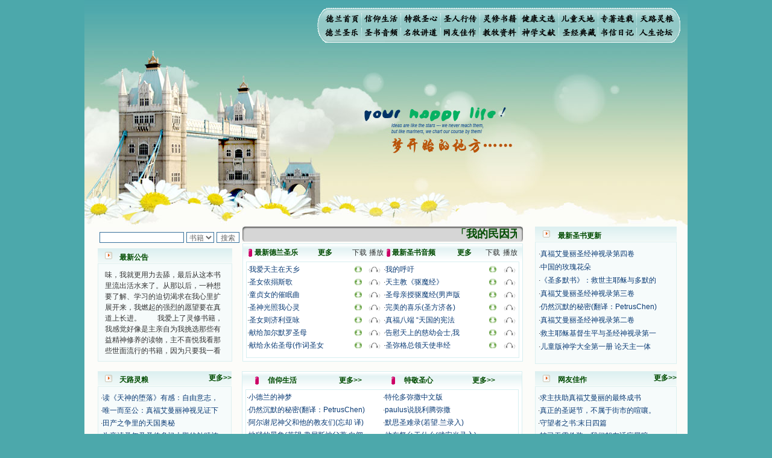

--- FILE ---
content_type: text/html
request_url: http://www.xiaodelan.love/?ClassID=1055&Page=6
body_size: 114104
content:
<HTML xmlns="http://www.w3.org/1999/xhtml">

<HEAD>
<TITLE>小德兰爱心书屋 天主教网站 信仰 训导 慕道 圣人 圣经 灵修 神学 圣事 十诫 伦理 礼仪 宗教合一 弥撒</TITLE>
<META http-equiv=Content-Type content="text/html; charset=gb2312">
<META content="MSHTML 6.00.3790.2817" name=GENERATOR>
<meta name="keywords" content="天主教,基督教,天主,综合影音,资讯,信仰,训导,慕道,圣人,圣经,灵修,神学,哲学,圣事,十诫,伦理,礼仪,宗教合一,弥撒,婚姻">
<META http-equiv=Content-Language content=zh-cn>
<LINK href="Css/XiaodeLan.css" type=text/css rel=stylesheet>

<style type="text/css">
<!--
.00 {FONT-SIZE: 12px; COLOR: #000000; TEXT-DECORATION: underline
}
.STYLE1 {color: #000000}
.STYLE2 {font-family: "华文行楷"}
.STYLE3 {font-size: 18px}
-->
</style>
</HEAD>

<BODY >
<table width="1000" border="0" align="center" cellpadding="0" cellspacing="0">
  <tr>
    <td background="Images/zong.jpg"><table height="100%" cellspacing="0" cellpadding="0" width="1000" border="0">
      <tbody>
        <tr>
          <td height="84" colspan="3"><table width="100%" border="0" cellspacing="0" cellpadding="0">
            <tr>
              <td width="386">&nbsp;</td>
              <td width="603" rowspan="2"><img src="Images/Memu.gif" alt="小德兰爱心书屋" width="603" height="60" border="0" usemap="#Map" href="#"></td>
              <td width="11" rowspan="2">&nbsp;</td>
            </tr>
            <tr>
              <td height="20">&nbsp;</td>
              </tr>
          </table></td>
          </tr>
        
        <tr>
          <td width="1000" colspan="3"><img height="292" 
            src="Images/dream_11.jpg" width="244" border="0" /><img 
            height="292" src="Images/dream_12.jpg" width="227" 
            border="0" /><img height="292" src="Images/dream_13.jpg" 
            width="196" border="0" /><img height="292" 
            src="Images/dream_14.jpg" width="333" 
        border="0" /></td>
        </tr>
      </tbody>
    </table></td>
  </tr>
</table>

<div id="layer1" 
style="Z-INDEX: 9999; LEFT: auto; WIDTH: 999px; POSITION: absolute; TOP: 60px; HEIGHT: 300px">
  <object id="obj1" 
codebase="http://download.macromedia.com/pub/shockwave/cabs/flash/swflash.cab#version=6,0,40,0" 
height="300" width="1000" border="0" 
classid="clsid:D27CDB6E-AE6D-11CF-96B8-444553540000">
    <param name="_cx" value="26458" />
    <param name="_cy" value="8625" />
    <param name="FlashVars" VALUE="" />
    <param name="Movie" value="Images/bird.swf" />
    <param name="Src" value="Images/bird.swf" />
    <param name="WMode" value="Transparent" />
    <param name="Play" value="-1" />
    <param name="Loop" value="-1" />
    <param name="Quality" value="High" />
    <param name="SAlign" value="" />
    <param name="Menu" value="-1" />
    <param name="Base" value="" />
    <param name="AllowScriptAccess" value="" />
    <param name="Scale" value="ShowAll" />
    <param name="DeviceFont" value="0" />
    <param name="EmbedMovie" value="0" />
    <param name="BGColor" value="" />
    <param name="SWRemote" value="" />
    <param name="MovieData" value="" />
    <param name="SeamlessTabbing" value="1" />
    <param name="Profile" value="0" />
    <param name="ProfileAddress" value="" />
    <param name="ProfilePort" value="0" />
  

    <embed src="Images/bird.swf" 
pluginspage="http://www.macromedia.com/go/getflashplayer" 
type="application/x-shockwave-flash" name="obj1" width="1000" height="300" 
quality="High" wmode="transparent"> </embed>
</object>
</div>
<map name="Map" id="Map"><area shape="rect" coords="12,9,73,29" href="/" alt="小德兰爱心书屋" />
<area shape="rect" coords="76,9,137,29" href="Books.asp?ClassID=1" />
<area shape="rect" coords="141,9,204,30" href="Books.asp?ClassID=2" />
<area shape="rect" coords="206,8,266,29" href="Books.asp?ClassID=3" />
<area shape="rect" coords="273,33,333,53" href="Books.asp?ClassID=8" />
  <area shape="rect" coords="273,8,333,30" href="Books.asp?ClassID=4" />
<area shape="rect" coords="336,8,396,30" href="News.asp?ClassID=2" /><area shape="rect" coords="403,8,462,30" href="Books.asp?ClassID=5" />
<area shape="rect" coords="469,9,528,31" href="Books.asp?ClassID=6" />
<area shape="rect" coords="531,10,592,31" href="News.asp?ClassID=3" />
<area shape="rect" coords="11,31,70,51" href="MusicItem.asp?ClassID=1" />
<area shape="rect" coords="207,32,267,51" href="News.asp?ClassID=1" />
  <area shape="rect" coords="77,31,137,51" href="YinPin.asp?ClassID=2" />
<area shape="rect" coords="141,31,201,51" href="Music.asp?ClassID=2" />
<area shape="rect" coords="338,33,396,54" href="Books.asp?ClassID=9" />
<area shape="rect" coords="404,33,463,54" href="Books.asp?ClassID=11" />
<area shape="rect" coords="469,33,526,54" href="Books.asp?ClassID=10" />
<area shape="rect" coords="533,33,591,53" href="Books.asp?ClassID=7" />
</map>

<h1 id=Replica>　</h1>
<table width="1000" border="0" align="center" cellpadding="0" cellspacing="0">
  <tr>
    <td bgcolor="#FCFCF9"><TABLE height="100%" cellSpacing=0 cellPadding=0 width=1000 border=0>
      <TBODY>
        <TR>
          <TD vAlign=top width=22>　</TD>
          <TD vAlign=top width=237><DIV align=left>
            
            <table width="93%" border="0" cellspacing="0" cellpadding="0">
              <tr>
<form name="SearchForm" method="post" action="">			  
                <td>
<center>

<table>
<tr><td nowrap="nowrap" valign="middle" align="left" height="32">
<input type="text" name="kwd" size="18" maxlength="255">
</td>
  <td nowrap="nowrap" valign="middle" align="left"><select name="SearchID">
    <option value="1">书籍</option>
    <option value="2">圣文</option>
    <option value="3">圣乐</option>
    <option value="4">音频</option>
  </select> 
<script language="javascript">
  function CheckUrl()
  {
    if (document.all.SearchID.value=="1")
	{
	   document.all.SearchForm.action="SearchBook.asp";
	   return;
	}
    if (document.all.SearchID.value=="2")
	{
	   document.all.SearchForm.action="SearchNews.asp";
	   return;
	}	
    if (document.all.SearchID.value=="3")
	{
	   document.all.SearchForm.action="SearchMusic.asp";
	   return;
	}		
    if (document.all.SearchID.value=="4")
	{
	   document.all.SearchForm.action="SearchSound.asp";
	   return;
	}		
  }
</script>
  </td>
  <td nowrap="nowrap" valign="middle" align="left"><input type="submit" name="sa" value="搜索" id="sbb" onClick="return CheckUrl();"></td>
</tr></table>
</center>				
				</td>
</form>				
              </tr>
            </table>
            <table width="93%" height="24" border="0" cellpadding="0" cellspacing="0" background="/images/inlblog0_2_36.gif" class="px4444">
                <tr>
                  <td width="16%"><div align="center"><img src="/images/blogtom0210.gif" width="12" height="12" /></div></td>
                  <td width="42%" valign="bottom"><font color="#004b00"><b>最新公告</b></font></td>
                  <td width="42%" align="right"></td>
                </tr>
              </table>
            <table width="100%" border="0" cellpadding="0" cellspacing="0" class="px333">
                <tr>
                  <td height="1"></td>
                </tr>
              </table>
            <table width="93%" border="0" cellpadding="0" cellspacing="1" bgcolor="DCF0F0">
                <tr>
                  <td bgcolor="F6FBFB"><table style="MARGIN: 5px 0px" cellspacing="3" cellpadding="0"
width="100%" border="0">
                      <tr>
                        <td height="145" align="center" class="lineju">
				
<div id=demo style=overflow:hidden;height:140;width:200;>
<div id=demo1>
  <div align="left">小德兰爱心书屋最新公告
   有一天，我做了一个奇怪的梦，至今让我难忘。梦中，我看到一本打开的用石头做的书，我用舌头去舔它，觉得有一种甜味，我就更用力去舔，最后从这本书里流出活水来了。从那以后，一种想要了解、学习的迫切渴求在我心里扩展开来，我燃起的强烈的愿望要在真道上长进。
 
　　我爱上了灵修书籍，我感觉好像是主亲自为我挑选那些有益精神修养的读物，主不喜悦我看那些世面流行的书籍，因为只要我一看到那些他不喜欢我看的书，我就有一种厌恶的感觉。主保守我，那样细心地防护着我，从那以后我从未读过一本不良的书籍。
 
　　善良的书使人向善，这些圣人的作品，渐渐地印在了我的脑子里。读这些圣书时，我思潮汹涌起伏，欣喜不能自已。书中谈到这些圣人们如何在与主的交往中得到灵命的更新，德行的馨香如何上达天庭。啊，在这世上曾住过那么多热心的圣人，为了传播福音，他们告别亲人，舍下了他们手中的一切，轻快地踏上了异国他乡，到没有人知道真神的世界里去。啊，若不是主的引领，我可能到死还不认识他们呢！
 
　　我的心灵从主给我的这些圣人的言行中选取了最美的色彩；当他们的一生在我面前展开时，我是多么的惊奇、兴奋啊！当我读到他们为主而受人逼迫、凌辱，为将福音广传而被人追杀时，我为他们的在天之灵祈祷，我哭着，为自已的同胞带给他们的苦难而哀号。我一遍遍地重读那一行行被我的斑斑泪痕弄得模糊不清的字句，那些被主的爱火所燃烧而离开家乡来到中国的传教士，我多么爱你们啊！我心中流淌着多少感激的泪水。
 
　　他们受苦却觉得喜乐，因为他们爱主，他们感到能为主受一点苦是多么喜乐的事。他们受苦时仍在唱着感谢的歌，因他们无法不称颂主，因主使他们的心灵洋溢了快乐；他们激发了我内心神圣的热情，在我的心灵深处燃烧起一股无法扑灭的火焰，他们那强有力的言行激励我向前。
 
　　我一面读，一面想过着他们这样圣善的生活，也立志不在这虚幻的尘世中寻求安慰。我一读就是几个钟头，累了就望着书上的圣像沉思默想。啊，当我想到我有一天还要见到他们，亲耳聆听他们的教诲，伴随在他们的身边，和他们一起赞颂吾主，想到那使我欣喜欢乐的甜蜜的相会，这世界对于我一点吸引力都没有了。
 
　　从这些书籍里，我认识了许多爱主的人，他们使我更亲近主，帮助我更深的认识主，爱主。这些曾经生活在人间的圣人圣女，内心隐藏着来自天上光照的各种宝藏，听他们对悦主的甜蜜喁语，我也陶醉了。主藉着这些书籍慢慢地培养我的心灵，当我看到这些圣德芬芳的圣人再看看满身污秽的我，我失望过，沮丧过，哭泣过，和主呕气过，甚至埋怨天主不用祂的全能让我立刻成圣。但是主让我明白，灵命的成长需要时间，成长是渐进的，农民等待稻谷的长成需要整个季节，才能品尝丰收的喜悦，我也要有谦卑受教的态度才能接受主的话语，要让这些圣言成为血肉（果实），是需要时间的。
 
　　从网上我读到许多有益心灵的书。当我首次读到盖恩夫人的传记时，清泪沾腮，她的经历强烈地震撼着我的心，我接受到了一个很大的恩宠，使我认识了十字架是生命的真正之路。读圣女小德兰的传记时，我又有别一种感受，我看到了一个与我眼所见的完全不同的世界，那里没有争吵，没有仇恨，没有岐视，那是主自己在人的心里建造的爱的天堂。还有圣女大德兰的自传，在这位圣女的感召下，我初领了圣体，从圣体中获得无量恩宠。这些书引我向往那超性的境界，向往那浑然忘我的境界，从此无益的书一概不看了。我一遍遍地重温这些我喜欢的书籍，一遍又一遍地回味书中那些难忘的情景，我和他们谈心，告诉他们我愿意效法他们，心里多么渴望能像他们那样爱主。
 
　　我因此而认识了许许多多圣人，这些圣人中有许多也曾是罪人，使我也能向他们敞开心门。我一会儿求这个圣人为我转祷，一会儿求那个圣人为我祈求圣宠，这些圣人使我的生活变得丰富多彩。我想，既然他们真心爱天主，那么他们也会真心爱我。现在他们和天主如此接近，当世人向他们祈求时，他们也会想方设法将我的祈祷告诉天主的。就这样，他们和我共享生活的体验，不断地把上天仁爱的芬芳散播给我，他们的友谊使我的欢乐加倍，痛苦减半；他们已走过死阴的幽谷，从他们身上我学习到了明辨、通达、智慧、勇敢、诚实、快乐、圣洁等等美德。他们的言行是滋润我心田的美酒。
 
　　这些书使我专注于天上的事理，我的很多不良嗜好因此不知不觉地放弃了。我的信德一天一天长大，我知道我的一言一行都有天使记录；我也深信人有灵魂，信主的人有一个美好的家；也相信圣人们都在天上为我祈祷，我并不是孤军奋战；我是生活在一个由天上地下千千万万奉耶稣的名而组成的家庭里，我庆幸自己因了主的恩宠能生活在这个大家庭慈爱的怀抱里；我也渴望所有的人都能进入光明天家，和圣人们一起赞美天主于无穷世！
 
　　小德兰爱心书屋启源于一个美好的梦。小德兰希望所有圣书的作者和译者都能向主敞开心门，为圣书广传而不记个人的私利；愿天主赐福小德兰；赐福所有传扬主名的网站；赐福所有来看圣书的人；也求主扩张人的心界，使小德兰能将更多更好的书藉，献给喜欢读圣书的人！从2014年12月18日开始我们使用新域名(xiaodelan.love），原域名被他人办理开通,请您更改您网站或博客上的链接，谢谢。
   【请关注微信公众号：小德兰书屋】
　　
  </div>
</div>
<div id=demo2></div>
</div>

<script>
var speed=60
demo2.innerHTML=demo1.innerHTML
function Marquee(){
if(demo2.offsetTop-demo.scrollTop<=0)
demo.scrollTop-=demo1.offsetHeight
else{
demo.scrollTop++
}
}
var MyMar=setInterval(Marquee,speed)
demo.onmouseover=function() {clearInterval(MyMar)}
demo.onmouseout=function() {MyMar=setInterval(Marquee,speed)}
</script>						
						</td>
                      </tr>
                  </table></td>
                </tr>
              </table>
            </DIV>          </TD>
          <TD vAlign=top width=481><DIV align=left>
            <table width="465" border="0" cellpadding="0" cellspacing="0">
              <tr>
                <td width="7"><img src="Images/Bg1.gif" width="7" height="25"></td>
                <td background="Images/Bg2.gif"><span class="STYLE2">
                  <MARQUEE onmouseover=this.stop() onmouseout=this.start() scrollAmount=2 scrollDelay=4 width=448 align="middle">
                          
						  <span class="STYLE3"><font color="#004b00"><b>「我的民因无知识而灭亡。你弃掉知识，我也必弃掉你，使你不再给我作祭司。」</b></font></span>  
                  </MARQUEE>
                </span></td>
                <td width="7"><img src="Images/Bg3.gif" width="7" height="25"></td>
              </tr>
            </table>
            <table width="100" border="0" cellspacing="0" cellpadding="0">
              <tr>
                <td height="3"></td>
              </tr>
            </table>
            <table width="465" border="0" cellpadding="0" cellspacing="0" bgcolor="#FFFFFF" class="px333">
                <tr>
                  <td valign="top"><table width="100%" border="0" cellpadding="0" cellspacing="1" bgcolor="D7EFF1" class="px333">
                    <tr>
                      <td colspan="2" valign="top" bgcolor="#FFFFFF"><table width="100%" border="0" cellspacing="0" cellpadding="0">
                          <tr>
                            <td valign="top"><table width="100%" border="0" cellpadding="0" cellspacing="0" class="px333">
                                <tr>
                                  <td height="29" background="/images/blog0814_12.gif"><table width="98%" border="0" align="center" cellpadding="0" cellspacing="0" class="px333">
                                      <tr>
                                        <td width="3%" align="center"><img src="/images/blog0814_21.gif" width="6" height="13" /></td>
                                        <td width="23%" title="小德兰爱心书屋"><a href="MusicItem.asp?ClassID=1"><font color="#004b00"><b>最新德兰圣乐</b></font></a></td>
                                        <td width="12%" title="小德兰爱心书屋"><a href="MusicItem.asp?ClassID=1"><font color="#004b00"><b>更多</b></font></a></td>
                                        <td width="6%" align="center" title="小德兰爱心书屋">下载</td>
                                        <td width="6%" align="center" title="小德兰爱心书屋">播放</td>
                                        <td width="3%" align="center" title="小德兰爱心书屋"><img src="/images/blog0814_21.gif" width="6" height="13" /></td>
                                        <td width="24%" class="px4444"><a href="MusicItem.asp?ClassID=2"><font color="#004b00"><b>最新圣书音频</b></font></a></td>
                                        <td width="10%" class="px4444"><a href="MusicItem.asp?ClassID=2"><font color="#004b00"><b>更多</b></font></a></td>
                                        <td width="6%" align="center" class="px4444">下载</td>
                                        <td width="7%" align="center" class="px4444">播放</td>
                                      </tr>
                                  </table></td>
                                </tr>
                                <tr>
                                  <td height="125" valign="top"><table width="98%" border="0" align="center" cellpadding="0" cellspacing="1" bgcolor="D7EFF1" class="px333">
                                      <tr>
                                        <td width="50%" bgcolor="#FFFFFF"><table cellspacing="0" cellpadding="0" width="100%" border="0">
                                            <tbody>
                                              <tr>
                                                <td 
height="2" colspan="2"></td>
                                              </tr>
                                              <tr>
                                                <td width="50%" height="156" valign="top"><table width="100%" border="0" cellspacing="0" cellpadding="1">
                                                    
                                                    <tr>
                                                      <td>·<a href="play.asp?ID=17446" target="_blank">我爱天主在天乡</a></td>
                                                      <td width="11%" align="center"><a href="http://211.149.178.82:88//dadelan/圣歌集3(原创歌曲)/18.我爱天主在天乡.mp3"><img src="Images/down.gif" width="12" height="12" border="0"></a></td>
                                                      <td width="13%" align="center"><a href="play.asp?ID=17446" target="_blank"><img src="Images/play.gif" width="26" height="11" border="0"></a></td>
                                                    </tr>
                                                    
                                                    <tr>
                                                      <td>·<a href="play.asp?ID=17443" target="_blank">圣女依搦斯歌</a></td>
                                                      <td width="11%" align="center"><a href="http://211.149.178.82:88//dadelan/圣歌集3(原创歌曲)/01.圣女依搦斯歌.mp3"><img src="Images/down.gif" width="12" height="12" border="0"></a></td>
                                                      <td width="13%" align="center"><a href="play.asp?ID=17443" target="_blank"><img src="Images/play.gif" width="26" height="11" border="0"></a></td>
                                                    </tr>
                                                    
                                                    <tr>
                                                      <td>·<a href="play.asp?ID=17440" target="_blank">童贞女的催眠曲</a></td>
                                                      <td width="11%" align="center"><a href="http://211.149.178.82:88//dadelan/圣歌集3(原创歌曲)/17.童贞女的催眠曲.mp3"><img src="Images/down.gif" width="12" height="12" border="0"></a></td>
                                                      <td width="13%" align="center"><a href="play.asp?ID=17440" target="_blank"><img src="Images/play.gif" width="26" height="11" border="0"></a></td>
                                                    </tr>
                                                    
                                                    <tr>
                                                      <td>·<a href="play.asp?ID=17438" target="_blank">圣神光照我心灵</a></td>
                                                      <td width="11%" align="center"><a href="http://211.149.178.82:88//dadelan/圣歌集3(原创歌曲)/14.圣神光照我心灵.mp3"><img src="Images/down.gif" width="12" height="12" border="0"></a></td>
                                                      <td width="13%" align="center"><a href="play.asp?ID=17438" target="_blank"><img src="Images/play.gif" width="26" height="11" border="0"></a></td>
                                                    </tr>
                                                    
                                                    <tr>
                                                      <td>·<a href="play.asp?ID=17436" target="_blank">圣女则济利亚咏</a></td>
                                                      <td width="11%" align="center"><a href="http://211.149.178.82:88//dadelan/圣歌集3(原创歌曲)/12.圣女则济利亚咏.mp3"><img src="Images/down.gif" width="12" height="12" border="0"></a></td>
                                                      <td width="13%" align="center"><a href="play.asp?ID=17436" target="_blank"><img src="Images/play.gif" width="26" height="11" border="0"></a></td>
                                                    </tr>
                                                    
                                                    <tr>
                                                      <td>·<a href="play.asp?ID=17435" target="_blank">献给加尔默罗圣母</a></td>
                                                      <td width="11%" align="center"><a href="http://211.149.178.82:88//dadelan/圣歌集3(原创歌曲)/11.献给加尔默罗圣母.mp3"><img src="Images/down.gif" width="12" height="12" border="0"></a></td>
                                                      <td width="13%" align="center"><a href="play.asp?ID=17435" target="_blank"><img src="Images/play.gif" width="26" height="11" border="0"></a></td>
                                                    </tr>
                                                    
                                                    <tr>
                                                      <td>·<a href="play.asp?ID=17432" target="_blank">献给永佑圣母(作词圣女</a></td>
                                                      <td width="11%" align="center"><a href="http://211.149.178.82:88//dadelan/圣歌集3(原创歌曲)/09.圣女小德兰献给永佑圣母.mp3"><img src="Images/down.gif" width="12" height="12" border="0"></a></td>
                                                      <td width="13%" align="center"><a href="play.asp?ID=17432" target="_blank"><img src="Images/play.gif" width="26" height="11" border="0"></a></td>
                                                    </tr>
                                                    
                                                </table></td>
                                                <td width="50%" valign="top"><table width="100%" border="0" cellspacing="0" cellpadding="1">
                                                  
                                                  <tr>
                                                    <td>·<a href="play.asp?ID=17444" target="_blank">我的呼吁</a></td>
                                                    <td width="11%" align="center"><a href="http://211.149.178.82:88//dadelan/有声书2/034有声祈祷/06单个的祈祷文/022.我的呼吁.mp3"><img border="0" src="Images/down.gif" width="12" height="12"></a></td>
                                                    <td width="14%" align="center"><a href="play.asp?ID=17444" target="_blank"><img src="Images/play.gif" width="26" height="11" border="0"></a></td>
                                                  </tr>
                                                  
                                                  <tr>
                                                    <td>·<a href="play.asp?ID=17442" target="_blank">天主教《驱魔经》</a></td>
                                                    <td width="11%" align="center"><a href="http://211.149.178.82:88//dadelan/有声书2/034有声祈祷/06单个的祈祷文/021.天主教《驱魔经》.mp3"><img border="0" src="Images/down.gif" width="12" height="12"></a></td>
                                                    <td width="14%" align="center"><a href="play.asp?ID=17442" target="_blank"><img src="Images/play.gif" width="26" height="11" border="0"></a></td>
                                                  </tr>
                                                  
                                                  <tr>
                                                    <td>·<a href="play.asp?ID=17441" target="_blank">圣母亲授驱魔经(男声版</a></td>
                                                    <td width="11%" align="center"><a href="http://211.149.178.82:88//dadelan/有声书2/034有声祈祷/06单个的祈祷文/020.圣母亲授驱魔经(男声版).mp3"><img border="0" src="Images/down.gif" width="12" height="12"></a></td>
                                                    <td width="14%" align="center"><a href="play.asp?ID=17441" target="_blank"><img src="Images/play.gif" width="26" height="11" border="0"></a></td>
                                                  </tr>
                                                  
                                                  <tr>
                                                    <td>·<a href="play.asp?ID=17439" target="_blank">完美的喜乐(圣方济各)</a></td>
                                                    <td width="11%" align="center"><a href="http://211.149.178.82:88//dadelan/有声书2/034有声祈祷/06单个的祈祷文/019.完美的喜乐(圣方济各).mp3"><img border="0" src="Images/down.gif" width="12" height="12"></a></td>
                                                    <td width="14%" align="center"><a href="play.asp?ID=17439" target="_blank"><img src="Images/play.gif" width="26" height="11" border="0"></a></td>
                                                  </tr>
                                                  
                                                  <tr>
                                                    <td>·<a href="play.asp?ID=17434" target="_blank">真福八端 “天国的宪法</a></td>
                                                    <td width="11%" align="center"><a href="http://211.149.178.82:88//dadelan/有声书3/23雅格讲道集/01小雅格讲道精选/000.真福八端 “天国的宪法”.mp3"><img border="0" src="Images/down.gif" width="12" height="12"></a></td>
                                                    <td width="14%" align="center"><a href="play.asp?ID=17434" target="_blank"><img src="Images/play.gif" width="26" height="11" border="0"></a></td>
                                                  </tr>
                                                  
                                                  <tr>
                                                    <td>·<a href="play.asp?ID=17428" target="_blank">告慰天上的慈幼会士,我</a></td>
                                                    <td width="11%" align="center"><a href="http://211.149.178.82:88//dadelan/有声书3/20单个的音频/002.告慰天上的慈幼会士.mp3"><img border="0" src="Images/down.gif" width="12" height="12"></a></td>
                                                    <td width="14%" align="center"><a href="play.asp?ID=17428" target="_blank"><img src="Images/play.gif" width="26" height="11" border="0"></a></td>
                                                  </tr>
                                                  
                                                  <tr>
                                                    <td>·<a href="play.asp?ID=17418" target="_blank">圣弥格总领天使串经</a></td>
                                                    <td width="11%" align="center"><a href="http://211.149.178.82:88//dadelan/有声书2/034有声祈祷/06单个的祈祷文/017.圣弥格总领天使串经(全).mp3"><img border="0" src="Images/down.gif" width="12" height="12"></a></td>
                                                    <td width="14%" align="center"><a href="play.asp?ID=17418" target="_blank"><img src="Images/play.gif" width="26" height="11" border="0"></a></td>
                                                  </tr>
                                                  
                                                </table></td>
                                              </tr>
                                            </tbody>
                                        </table></td>
                                      </tr>
                                  </table></td>
                                </tr>
                            </table></td>
                          </tr>
                        </table>
                          <table width="100%" border="0" cellspacing="0" cellpadding="0">
                            <tr>
                              <td height="5"></td>
                            </tr>
                        </table></td>
                    </tr>
                  </table></td>
                </tr>
              </table>
<SCRIPT language=javascript>
      function openWindow(ID) { 
       var stly="toolbar=no,top=200,left=300,location=no,status=no,menubar=no,scrollbars=no,resizable=no,width=650,height=400";
       url="play.asp?ID="+ID
       window.open(url,"new",stly);
      }	  	  
</SCRIPT>
            </DIV></TD>
          <TD vAlign=top width=250><DIV align=left>
            <table width="93%" height="24" border="0" cellpadding="0" cellspacing="0" background="/images/inlblog0_2_36.gif" class="px4444">
                <tr>
                  <td width="16%"><div align="center"><img src="/images/blogtom0210.gif" width="12" height="12" /></div></td>
                  <td width="42%" valign="bottom"><font color="#004b00"><b>最新圣书更新</b></font></td>
                  <td width="42%" align="right"></td>
                </tr>
              </table>
            <table width="100%" border="0" cellpadding="0" cellspacing="0" class="px333">
                <tr>
                  <td height="1"></td>
                </tr>
              </table>
            <table width="93%" border="0" cellpadding="0" cellspacing="1" bgcolor="DCF0F0">
                <tr>
                  <td bgcolor="F6FBFB"><table style="MARGIN: 5px 0px" cellspacing="3" cellpadding="0"
width="100%" border="0">
                      <tr>
                        <td height="185" valign="top" class="lineju"><table width="100%" border="0" cellspacing="1" cellpadding="1">
                          
                          <tr>
                            <td>·<a href="BookList.asp?ClassID=1122" title="真福艾曼丽圣经神视录第四卷" >真福艾曼丽圣经神视录第四卷</a></td>
                          </tr>
                          
                          <tr>
                            <td>·<a href="BookList.asp?ClassID=1121" title="中国的玫瑰花朵" >中国的玫瑰花朵</a></td>
                          </tr>
                          
                          <tr>
                            <td>·<a href="BookList.asp?ClassID=1120" title="《圣多默书》：救世主耶稣与多默的密谈" >《圣多默书》：救世主耶稣与多默的</a></td>
                          </tr>
                          
                          <tr>
                            <td>·<a href="BookList.asp?ClassID=1119" title="真福艾曼丽圣经神视录第三卷" >真福艾曼丽圣经神视录第三卷</a></td>
                          </tr>
                          
                          <tr>
                            <td>·<a href="BookList.asp?ClassID=1118" title="仍然沉默的秘密(翻译：PetrusChen)" >仍然沉默的秘密(翻译：PetrusChen)</a></td>
                          </tr>
                          
                          <tr>
                            <td>·<a href="BookList.asp?ClassID=1117" title="真福艾曼丽圣经神视录第二卷" >真福艾曼丽圣经神视录第二卷</a></td>
                          </tr>
                          
                          <tr>
                            <td>·<a href="BookList.asp?ClassID=1116" title="救主耶稣基督生平与圣经神视录第一册(初稿)" >救主耶稣基督生平与圣经神视录第一</a></td>
                          </tr>
                          
                          <tr>
                            <td>·<a href="BookList.asp?ClassID=1115" title="儿童版神学大全第一册 论天主一体三位" >儿童版神学大全第一册 论天主一体</a></td>
                          </tr>
                          
                        </table></td>
                      </tr>
                  </table></td>
                </tr>
              </table>
            </DIV></TD>
        </TR>
        <TR>
          <TD height="12" colspan="4" vAlign=top></TD>
          </TR>
      </TBODY>
    </TABLE></td>
  </tr>
</table>

<table width="1000" border="0" align="center" cellpadding="0" cellspacing="0">
  <tr>
    <td bgcolor="#FCFCF9"><TABLE height="100%" cellSpacing=0 cellPadding=0 width=1000 border=0>
      <TBODY>
        <TR>
          <TD vAlign=top width=22>　</TD>
          <TD vAlign=top width=237><DIV align=left>
            <table width="93%" height="24" border="0" cellpadding="0" cellspacing="0" background="/images/inlblog0_2_36.gif" class="px4444">
              <tr>
                <td width="16%"><div align="center"><img src="/images/blogtom0210.gif" width="12" height="12" /></div></td>
                <td width="42%" valign="bottom"><a href="News.asp?ClassID=3"><font color="#004b00"><b>天路灵粮</b></font></a></td>
                <td width="42%" align="right"><a href="News.asp?ClassID=3"><font color="#004b00"><b>更多>></b></font></a></td>
              </tr>
            </table>
            <table width="100%" border="0" cellpadding="0" cellspacing="0" class="px333">
              <tr>
                <td height="1"></td>
              </tr>
            </table>
            <table width="93%" border="0" cellpadding="0" cellspacing="1" bgcolor="DCF0F0">
              <tr>
                <td bgcolor="F6FBFB"><table style="MARGIN: 5px 0px" cellspacing="3" cellpadding="0"
width="100%" border="0">
                  <tr>
                    <td height="210" valign="top" class="lineju"><table width="100%" border="0" cellspacing="0" cellpadding="1">
					  					
                      <tr>
                        <td>·<a href="NewsInfo.asp?ID=4203" title="读《天神的堕落》有感：自由意志，这份珍贵而“危险”的礼物" >读《天神的堕落》有感：自由意志，</a></td>
                      </tr>
					  					
                      <tr>
                        <td>·<a href="NewsInfo.asp?ID=4202" title="唯一而至公：真福艾曼丽神视见证下真天主教会自基督而来的神圣起源" >唯一而至公：真福艾曼丽神视见证下</a></td>
                      </tr>
					  					
                      <tr>
                        <td>·<a href="NewsInfo.asp?ID=4199" title="田产之争里的天国奥秘" >田产之争里的天国奥秘</a></td>
                      </tr>
					  					
                      <tr>
                        <td>·<a href="NewsInfo.asp?ID=4196" title="为亵渎圣年及圣伯多禄大殿的补赎祷文" >为亵渎圣年及圣伯多禄大殿的补赎祷</a></td>
                      </tr>
					  					
                      <tr>
                        <td>·<a href="NewsInfo.asp?ID=4195" title="为何必须恳求圣母转求？——从《圣母要理简要》看“诸宠中保”" >为何必须恳求圣母转求？——从《圣</a></td>
                      </tr>
					  					
                      <tr>
                        <td>·<a href="NewsInfo.asp?ID=4194" title="你的信仰需要这座灯塔：推荐传统《要理问答释义》" >你的信仰需要这座灯塔：推荐传统《</a></td>
                      </tr>
					  					
                      <tr>
                        <td>·<a href="NewsInfo.asp?ID=4193" title="一枚圣牌，一份母爱——来自圣母的温柔邀请" >一枚圣牌，一份母爱——来自圣母的</a></td>
                      </tr>
					  					
                      <tr>
                        <td>·<a href="NewsInfo.asp?ID=4190" title="为圣母的尊荣辩护：重申“襄助救赎者”与“诸宠中保”的教会训导——回应《信友之母》文件" >为圣母的尊荣辩护：重申“襄助救赎</a></td>
                      </tr>
					  					
                      <tr>
                        <td>·<a href="NewsInfo.asp?ID=4189" title="她走来，为带来祂：圣母于拉沙乐特、瓜达卢佩、露德与法蒂玛四次显现中“协同救赎者”与“诸宠中保”的使命" >她走来，为带来祂：圣母于拉沙乐特</a></td>
                      </tr>
					  					
                      <tr>
                        <td>·<a href="NewsInfo.asp?ID=4182" title="祂亲手将饼掰开，俯身递到他们唇边——不是放在掌心，而是直接送入张开的口里，" >祂亲手将饼掰开，俯身递到他们唇边</a></td>
                      </tr>
					  						  
                    </table></td>
                  </tr>
                </table></td>
              </tr>
            </table>
          </DIV></TD>
          <TD vAlign=top width=481><DIV align=left>
            <table width="465" border="0" cellpadding="0" cellspacing="0" bgcolor="#FFFFFF" class="px333">
              <tr>
                <td valign="top"><table width="100%" border="0" cellpadding="0" cellspacing="1" bgcolor="D7EFF1" class="px333">
                  <tr>
                    <td colspan="2" valign="top" bgcolor="#FFFFFF"><table width="100%" border="0" cellspacing="0" cellpadding="0">
                      <tr>
                        <td valign="top"><table width="100%" border="0" cellpadding="0" cellspacing="0" class="px333">
                          <tr>
                            <td height="29" background="/images/blog0814_12.gif"><table width="98%" border="0" align="center" cellpadding="0" cellspacing="0" class="px333">
                              <tr>
                                <td width="8%" align="center"><img src="/images/blog0814_21.gif" width="6" height="13" /></td>
                                <td width="26%" title="小德兰爱心书屋"><a href="Books.asp?ClassID=1"><font color="#004b00"><b>信仰生活</b></font></a></td>
                                <td width="16%" title="小德兰爱心书屋"><a href="Books.asp?ClassID=1"><font color="#004b00"><b>更多>></b></font></a></td>
                                <td width="8%" align="center" title="小德兰爱心书屋"><img src="/images/blog0814_21.gif" width="6" height="13" /></td>
                                <td width="25%" class="px4444"><a href="Books.asp?ClassID=2"><font color="#004b00"><b>特敬圣心</b></font></a></td>
                                <td width="17%" class="px4444"><a href="Books.asp?ClassID=2"><font color="#004b00"><b>更多>></b></font></a></td>
                              </tr>
                            </table></td>
                          </tr>
                          <tr>
                            <td height="125" valign="top"><table width="98%" border="0" align="center" cellpadding="0" cellspacing="1" bgcolor="D7EFF1" class="px333">
                              <tr>
                                <td width="50%" bgcolor="#FFFFFF"><table cellspacing="0" cellpadding="0" width="100%" border="0">
                                  <tbody>
                                    <tr>
                                      <td 
height="2" colspan="2"></td>
                                    </tr>
                                    <tr>
                                      <td width="50%" height="213" valign="top"><table width="100%" border="0" cellspacing="0" cellpadding="1">
                                          
                                          <tr>
                                            <td width="50%">·<a href="BookList.asp?ClassID=1109" title="小德兰的神梦" >小德兰的神梦</a></td>
                                          </tr>
                                          
                                          <tr>
                                            <td width="50%">·<a href="BookList.asp?ClassID=1118" title="仍然沉默的秘密(翻译：PetrusChen)" >仍然沉默的秘密(翻译：PetrusChen)</a></td>
                                          </tr>
                                          
                                          <tr>
                                            <td width="50%">·<a href="BookList.asp?ClassID=1108" title="阿尔谢尼神父和他的教友们(忘却 译)" >阿尔谢尼神父和他的教友们(忘却 译)</a></td>
                                          </tr>
                                          
                                          <tr>
                                            <td width="50%">·<a href="BookList.asp?ClassID=1103" title="地狱的景象(若望.弗尼斯神父著 向闻若瑟译)" >地狱的景象(若望.弗尼斯神父著 向闻</a></td>
                                          </tr>
                                          
                                          <tr>
                                            <td width="50%">·<a href="BookList.asp?ClassID=1092" title="老隐修人(若望.兰录入)" >老隐修人(若望.兰录入)</a></td>
                                          </tr>
                                          
                                          <tr>
                                            <td width="50%">·<a href="BookList.asp?ClassID=1077" title="回忆传统神圣的拉丁弥撒(作者:李方)" >回忆传统神圣的拉丁弥撒(作者:李方)</a></td>
                                          </tr>
                                          
                                          <tr>
                                            <td width="50%">·<a href="BookList.asp?ClassID=1075" title="告领小补(张方济录入)" >告领小补(张方济录入)</a></td>
                                          </tr>
                                          
                                          <tr>
                                            <td width="50%">·<a href="BookList.asp?ClassID=1074" title="我的公教信仰 卷三(圣事之部)传统弟兄录入 若瑟神父校阅" >我的公教信仰 卷三(圣事之部)传统弟</a></td>
                                          </tr>
                                          
                                          <tr>
                                            <td width="50%">·<a href="BookList.asp?ClassID=1073" title="我的公教信仰 卷二(十诫之部)传统弟兄录入 若瑟神父校" >我的公教信仰 卷二(十诫之部)传统弟</a></td>
                                          </tr>
                                          
                                          <tr>
                                            <td width="50%">·<a href="BookList.asp?ClassID=1072" title="我的公教信仰 卷一(信仰之部)传统弟兄录入 若瑟神父校阅" >我的公教信仰 卷一(信仰之部)传统弟</a></td>
                                          </tr>
                                          
                                      </table></td>
                                      <td width="50%" valign="top"><table width="100%" border="0" cellspacing="0" cellpadding="1">
                                          
                                          <tr>
                                            <td width="50%">·<a href="BookList.asp?ClassID=1095" title="特伦多弥撒中文版" >特伦多弥撒中文版</a></td>
                                          </tr>
                                          
                                          <tr>
                                            <td width="50%">·<a href="BookList.asp?ClassID=1094" title="paulus说脱利腾弥撒" >paulus说脱利腾弥撒</a></td>
                                          </tr>
                                          
                                          <tr>
                                            <td width="50%">·<a href="BookList.asp?ClassID=1093" title="默思圣难录(若望.兰录入)" >默思圣难录(若望.兰录入)</a></td>
                                          </tr>
                                          
                                          <tr>
                                            <td width="50%">·<a href="BookList.asp?ClassID=1091" title="他在祭台干什么(武安当录入)" >他在祭台干什么(武安当录入)</a></td>
                                          </tr>
                                          
                                          <tr>
                                            <td width="50%">·<a href="BookList.asp?ClassID=1089" title="瓜达卢佩圣母简介及九日敬礼" >瓜达卢佩圣母简介及九日敬礼</a></td>
                                          </tr>
                                          
                                          <tr>
                                            <td width="50%">·<a href="BookList.asp?ClassID=1088" title="奉献个人于耶稣圣心(若望.兰录入)" >奉献个人于耶稣圣心(若望.兰录入)</a></td>
                                          </tr>
                                          
                                          <tr>
                                            <td width="50%">·<a href="BookList.asp?ClassID=1067" title="倚赖圣心中国将归化(若望.兰)录入" >倚赖圣心中国将归化(若望.兰)录入</a></td>
                                          </tr>
                                          
                                          <tr>
                                            <td width="50%">·<a href="BookList.asp?ClassID=1044" title="光荣圣母(张保禄录入)" >光荣圣母(张保禄录入)</a></td>
                                          </tr>
                                          
                                          <tr>
                                            <td width="50%">·<a href="BookList.asp?ClassID=1042" title="圣心临格(传统教友录入）" >圣心临格(传统教友录入）</a></td>
                                          </tr>
                                          
                                          <tr>
                                            <td width="50%">·<a href="BookList.asp?ClassID=1016" title="圣心训言(若望录入)" >圣心训言(若望录入)</a></td>
                                          </tr>
                                          
                                      </table></td>
                                    </tr>
                                  </tbody>
                                </table></td>
                              </tr>
                            </table></td>
                          </tr>
                        </table></td>
                      </tr>
                    </table>
                              <table width="100%" border="0" cellspacing="0" cellpadding="0">
                                <tr>
                                  <td height="5"></td>
                                </tr>
                            </table></td>
                  </tr>
                </table></td>


              </tr>
            </table>
          </DIV></TD>
          <TD vAlign=top width=250><DIV align=left>
            <table width="93%" height="24" border="0" cellpadding="0" cellspacing="0" background="/images/inlblog0_2_36.gif" class="px4444">
              <tr>
                <td width="16%"><div align="center"><img src="/images/blogtom0210.gif" width="12" height="12" /></div></td>
                <td width="42%" valign="bottom"><a href="News.asp?ClassID=1"><font color="#004b00"><b>网友佳作</b></font></a></td>
                <td width="42%" align="right"><a href="News.asp?ClassID=1"><font color="#004b00"><b>更多>></b></font></a></td>
              </tr>
            </table>
            <table width="100%" border="0" cellpadding="0" cellspacing="0" class="px333">
              <tr>
                <td height="1"></td>
              </tr>
            </table>
            <table width="93%" border="0" cellpadding="0" cellspacing="1" bgcolor="DCF0F0">
              <tr>
                <td bgcolor="F6FBFB"><table style="MARGIN: 5px 0px" cellspacing="3" cellpadding="0"
width="100%" border="0">
                  <tr>
                    <td height="210" valign="top" class="lineju"><table width="100%" border="0" cellspacing="0" cellpadding="1">
                      
                      <tr>
                        <td>·<a href="NewsInfo.asp?ID=4204" title="求主扶助真福艾曼丽的最终成书" >求主扶助真福艾曼丽的最终成书</a></td>
                      </tr>
                      
                      <tr>
                        <td>·<a href="NewsInfo.asp?ID=4201" title="真正的圣诞节，不属于街市的喧嚷。它属于那颗愿意在“万籁静”中，倾听天神微声、效法圣母“默存心中，反复思想”（路 2:19 ）的灵魂。" >真正的圣诞节，不属于街市的喧嚷。</a></td>
                      </tr>
                      
                      <tr>
                        <td>·<a href="NewsInfo.asp?ID=4200" title="守望者之书:末日四篇" >守望者之书:末日四篇</a></td>
                      </tr>
                      
                      <tr>
                        <td>·<a href="NewsInfo.asp?ID=4198" title="蛇已无需伪装，我们却在适应黑暗：这一代教会何以至此？" >蛇已无需伪装，我们却在适应黑暗：</a></td>
                      </tr>
                      
                      <tr>
                        <td>·<a href="NewsInfo.asp?ID=4197" title="为亵渎圣年及圣伯多禄大殿的补赎祷文" >为亵渎圣年及圣伯多禄大殿的补赎祷</a></td>
                      </tr>
                      
                      <tr>
                        <td>·<a href="NewsInfo.asp?ID=4192" title="妥协的教会将灵魂引向丧亡" >妥协的教会将灵魂引向丧亡</a></td>
                      </tr>
                      
                      <tr>
                        <td>·<a href="NewsInfo.asp?ID=4191" title="当手领圣体成为习惯，我们失去了什么？" >当手领圣体成为习惯，我们失去了什</a></td>
                      </tr>
                      
                      <tr>
                        <td>·<a href="NewsInfo.asp?ID=4188" title="为何我怀疑默主歌耶的显现？——一位平信徒的信仰思考" >为何我怀疑默主歌耶的显现？——一</a></td>
                      </tr>
                      
                      <tr>
                        <td>·<a href="NewsInfo.asp?ID=4187" title="真福艾曼丽神视:荣福童贞圣母离世、安葬与灵肉升天" >真福艾曼丽神视:荣福童贞圣母离世</a></td>
                      </tr>
                      
                      <tr>
                        <td>·<a href="NewsInfo.asp?ID=4186" title="真福艾曼丽神视耶稣升天:我看见主的身影渐渐隐没，融入了天上的荣光之中。先是祂的头部，仿佛一个太阳没入另一个太阳，一道火焰汇入另一道火焰，又像一颗火星飘入熊熊烈焰" >真福艾曼丽神视耶稣升天:我看见主</a></td>
                      </tr>
                      
                    </table></td>
                  </tr>
                </table></td>
              </tr>
            </table>
          </DIV></TD>
        </TR>
        <TR>
          <TD height="12" colspan="4" vAlign=top></TD>
        </TR>
      </TBODY>
    </TABLE></td>
  </tr>
</table>
<table width="1000" border="0" align="center" cellpadding="0" cellspacing="0">
  <tr>
    <td bgcolor="#FCFCF9"><TABLE height="100%" cellSpacing=0 cellPadding=0 width=1000 border=0>
      <TBODY>
        <TR>
          <TD vAlign=top width=22>　</TD>
          <TD vAlign=top width=237><DIV align=left>
            <table width="93%" height="24" border="0" cellpadding="0" cellspacing="0" background="/images/blog0814_50.gif" class="px4444">
              <tr>
                <td width="24"><div align="center"><img src="/images/blogtom0210.gif" width="12" height="12" /></div></td>
                <td width="167"><a href="News.asp?ClassID=2"><strong style="color:#333333">健康文选</strong></a></td>
                <td width="57"><div align="right"><a href="News.asp?ClassID=2"><img src="/Images/blog0814_57.gif" width="43" height="12" border="0" /></a></div></td>
              </tr>
            </table>
            <table width="93%" border="0" cellpadding="0" cellspacing="0" class="px333">
              <tr>
                <td height="1"></td>
              </tr>
            </table>
            <table width="93%" border="0" cellpadding="0" cellspacing="1" bgcolor="CEF1C0">
              <tr>
                <td valign="top"><table width="100%" height="114" border="0" cellpadding="0" cellspacing="1" bgcolor="#FFFFFF" class="px333">
                    <tr>
                      <td height="210" valign="top" bgcolor="F7FFF3"><table width="100%" border="0" cellpadding="0" cellspacing="0" class="px333">
                        <tr>
                          <td height="8"></td>
                        </tr>
                      </table>
                        <table width="100%" border="0" cellspacing="0" cellpadding="1">
                        
                        <tr>
                          <td>·<a href="NewsInfo.asp?ID=4158" title="真福艾曼丽:米哈尔自幼瘫痪，这看似不幸的疾病，实则是天主的特殊恩宠" >真福艾曼丽:米哈尔自幼瘫痪，这看</a></td>
                        </tr>
                        
                        <tr>
                          <td>·<a href="NewsInfo.asp?ID=4145" title="圣母玛利亚五岁时与天主立的饮食之约：禁绝一切荤腥乳酪!" >圣母玛利亚五岁时与天主立的饮食之</a></td>
                        </tr>
                        
                        <tr>
                          <td>·<a href="NewsInfo.asp?ID=3955" title="基督圣诫:人类的节日 就是动物的末日" >基督圣诫:人类的节日 就是动物的末</a></td>
                        </tr>
                        
                        <tr>
                          <td>·<a href="NewsInfo.asp?ID=3872" title="圣方济各提倡不杀生与保护动物" >圣方济各提倡不杀生与保护动物</a></td>
                        </tr>
                        
                        <tr>
                          <td>·<a href="NewsInfo.asp?ID=3755" title="圣休伯特是如何从一个狂热的狩猎者变成一个爱护动物的人" >圣休伯特是如何从一个狂热的狩猎者</a></td>
                        </tr>
                        
                        <tr>
                          <td>·<a href="NewsInfo.asp?ID=3609" title="罗伯特·肯尼迪：为什么要不惜一切代价禁止和避免使用COVID-19疫苗" >罗伯特·肯尼迪：为什么要不惜一切</a></td>
                        </tr>
                        
                        <tr>
                          <td>·<a href="NewsInfo.asp?ID=3548" title="持素很有可能是早期基督教必要的修持" >持素很有可能是早期基督教必要的修</a></td>
                        </tr>
                        
                        <tr>
                          <td>·<a href="NewsInfo.asp?ID=3506" title="最新重大科学研究 |吃肉会导致精神错乱吗？ 这似乎是一个奇怪的问题，一起看看" >最新重大科学研究 |吃肉会导致精神</a></td>
                        </tr>
                        
                        <tr>
                          <td>·<a href="NewsInfo.asp?ID=3500" title="诺贝尔奖病毒学家：大规模接种疫苗是不可接受的错误" >诺贝尔奖病毒学家：大规模接种疫苗</a></td>
                        </tr>
                        
                        <tr>
                          <td>·<a href="NewsInfo.asp?ID=3497" title="他是吃素40年的医生，NASA前营养顾问，用纯素饮食逆转患者疾病！" >他是吃素40年的医生，NASA前营养顾</a></td>
                        </tr>
                        
                      </table>
                        <table width="100%" border="0" cellpadding="0" cellspacing="0" class="px333">
                          <tr>
                            <td height="8"></td>
                          </tr>
                        </table></td>
                    </tr>
                </table></td>
              </tr>
            </table>
          </DIV></TD>
          <TD vAlign=top width=481><DIV align=left>
            <table width="465" border="0" cellpadding="0" cellspacing="0" bgcolor="#FFFFFF" class="px333">
              <tr>
                <td valign="top"><table width="100%" border="0" cellpadding="0" cellspacing="1" bgcolor="CEF1C0" class="px333">
                  <tr>
                    <td colspan="2" valign="top" bgcolor="#FFFFFF"><table width="100%" border="0" align="center" cellpadding="0" cellspacing="1" class="px333">
                        <tr>
                          <td height="170"><table width="100%" border="0" cellspacing="0" cellpadding="0">
                              <tr>
                                <td valign="top"><table width="100%" border="0" cellpadding="0" cellspacing="0" class="px333">
                                    <tr>
                                      <td height="29" background="/images/blog0814_52.gif"><table width="98%" border="0" align="center" cellpadding="0" cellspacing="0" class="px333">
                                          <tr>
                                            <td width="8%" align="center"><img src="/images/blog0814_56.gif" width="6" height="13" /></td>
                                            <td width="26%" class="px006666"><a href="Books.asp?ClassID=3"><strong style="color:#333333">圣人行传</strong></a></td>
                                            <td width="16%" align="right" class="px006666"><a href="Books.asp?ClassID=3"><img src="/Images/blog0814_57.gif" width="43" height="12" border="0" /></a></td>
                                            <td width="8%" align="center" class="px006666"><img src="/images/blog0814_56.gif" width="6" height="13" /></td>
                                            <td width="27%" align="left" class="px4444"><a href="Books.asp?ClassID=4"><strong style="color:#333333">灵修书籍</strong></a></td>
                                            <td width="15%" align="right" class="px4444"><a href="Books.asp?ClassID=4"><img src="/Images/blog0814_57.gif" width="43" height="12" border="0" /></a></td>
                                          </tr>
                                      </table></td>
                                    </tr>
                                    <tr>
                                      <td height="140" valign="top"><table width="98%" border="0" align="center" cellpadding="0" cellspacing="1" bgcolor="CEF1C0" class="px333">
                                          <tr>
                                            <td width="50%" align="center" bgcolor="#FFFFFF"><table width="100%" border="0" cellspacing="0" cellpadding="0">
                                                <tr>

                                                  <td width="25%" height="200" valign="top"><table cellspacing="0" cellpadding="0" width="100%" border="0">
                                                    <tbody>
                                                      <tr>
                                                        <td 
height="2" colspan="2"></td>
                                                      </tr>
                                                      <tr>
                                                        <td width="50%" height="213" valign="top"><table width="100%" border="0" cellspacing="0" cellpadding="1">
                                                            
                                                            <tr>
                                                              <td width="50%">·<a href="BookList.asp?ClassID=1078" title="剧本:烈女圣则济利亚(风信子弥格尔录入)" >剧本:烈女圣则济利亚(风信子弥格尔录</a></td>
                                                            </tr>
                                                            
                                                            <tr>
                                                              <td width="50%">·<a href="BookList.asp?ClassID=1086" title="圣女小德兰的祈祷(传统弟兄录入)" >圣女小德兰的祈祷(传统弟兄录入)</a></td>
                                                            </tr>
                                                            
                                                            <tr>
                                                              <td width="50%">·<a href="BookList.asp?ClassID=1076" title="法蒂玛圣母显现一百周年(邹保禄著)" >法蒂玛圣母显现一百周年(邹保禄著)</a></td>
                                                            </tr>
                                                            
                                                            <tr>
                                                              <td width="50%">·<a href="BookList.asp?ClassID=1060" title="天主的战士:圣依纳爵自传" >天主的战士:圣依纳爵自传</a></td>
                                                            </tr>
                                                            
                                                            <tr>
                                                              <td width="50%">·<a href="BookList.asp?ClassID=1054" title="圣翟辣尔行实(若望.兰）录入" >圣翟辣尔行实(若望.兰）录入</a></td>
                                                            </tr>
                                                            
                                                            <tr>
                                                              <td width="50%">·<a href="BookList.asp?ClassID=1053" title="皮奥神父的真实事迹" >皮奥神父的真实事迹</a></td>
                                                            </tr>
                                                            
                                                            <tr>
                                                              <td width="50%">·<a href="BookList.asp?ClassID=1033" title="张雅格伯司铎行传(约定小德兰录入)" >张雅格伯司铎行传(约定小德兰录入)</a></td>
                                                            </tr>
                                                            
                                                            <tr>
                                                              <td width="50%">·<a href="BookList.asp?ClassID=1031" title="一个灵魂的故事-小德兰自传原稿译本(驴驹译)" >一个灵魂的故事-小德兰自传原稿译本</a></td>
                                                            </tr>
                                                            
                                                            <tr>
                                                              <td width="50%">·<a href="BookList.asp?ClassID=1029" title="圣罗格行实(1920年)张方济各录入" >圣罗格行实(1920年)张方济各录入</a></td>
                                                            </tr>
                                                            
                                                            <tr>
                                                              <td width="50%">·<a href="BookList.asp?ClassID=1013" title="圣肋思小传(若瑟录入)" >圣肋思小传(若瑟录入)</a></td>
                                                            </tr>
                                                            
                                                        </table></td>
                                                        <td width="50%" valign="top"><table width="100%" border="0" cellspacing="0" cellpadding="1">
                                                            
                                                            <tr>
                                                              <td width="50%">·<a href="BookList.asp?ClassID=1087" title="默想全书第四册(若望.兰)录入" >默想全书第四册(若望.兰)录入</a></td>
                                                            </tr>
                                                            
                                                            <tr>
                                                              <td width="50%">·<a href="BookList.asp?ClassID=1080" title="默想全书第三册(若望.兰)录入" >默想全书第三册(若望.兰)录入</a></td>
                                                            </tr>
                                                            
                                                            <tr>
                                                              <td width="50%">·<a href="BookList.asp?ClassID=1068" title="默想全书第一册 第二册(若望.兰)录入" >默想全书第一册 第二册(若望.兰)录入</a></td>
                                                            </tr>
                                                            
                                                            <tr>
                                                              <td width="50%">·<a href="BookList.asp?ClassID=1059" title="向隐密中的天父祈祷" >向隐密中的天父祈祷</a></td>
                                                            </tr>
                                                            
                                                            <tr>
                                                              <td width="50%">·<a href="BookList.asp?ClassID=1005" title="攀登加尔默罗山(圣十字若望著)" >攀登加尔默罗山(圣十字若望著)</a></td>
                                                            </tr>
                                                            
                                                            <tr>
                                                              <td width="50%">·<a href="BookList.asp?ClassID=990" title="修行讲记(叙利亚的圣依撒格著 默耕译)" >修行讲记(叙利亚的圣依撒格著 默耕译</a></td>
                                                            </tr>
                                                            
                                                            <tr>
                                                              <td width="50%">·<a href="BookList.asp?ClassID=932" title="心灵之旅 ——走向全人的基督徒灵修" >心灵之旅 ——走向全人的基督徒灵修</a></td>
                                                            </tr>
                                                            
                                                            <tr>
                                                              <td width="50%">·<a href="BookList.asp?ClassID=930" title="再寻圣本笃" >再寻圣本笃</a></td>
                                                            </tr>
                                                            
                                                            <tr>
                                                              <td width="50%">·<a href="BookList.asp?ClassID=914" title="圣安琪的灵修精神—在你们中间" >圣安琪的灵修精神—在你们中间</a></td>
                                                            </tr>
                                                            
                                                            <tr>
                                                              <td width="50%">·<a href="BookList.asp?ClassID=901" title="圣女加大利纳的对话录" >圣女加大利纳的对话录</a></td>
                                                            </tr>
                                                            
                                                        </table></td>
                                                      </tr>
                                                    </tbody>
                                                  </table></td>

                                                </tr>
                                            </table></td>
                                          </tr>
                                      </table></td>
                                    </tr>
                                </table></td>
                              </tr>
                          </table></td>
                        </tr>
                      </table>
                        <table width="100%" border="0" cellspacing="0" cellpadding="0">
                          <tr>
                            <td height="5"></td>
                          </tr>
                      </table></td>
                  </tr>
                </table></td>
              </tr>
            </table>
          </DIV></TD>
          <TD vAlign=top width=250><DIV align=left>
            <table width="93%" height="24" border="0" cellpadding="0" cellspacing="0" background="/images/blog0814_50.gif" class="px4444">
              <tr>
                <td width="24"><div align="center"><img src="/images/blogtom0210.gif" width="12" height="12" /></div></td>
                <td width="167"><a href="Books.asp?ClassID=10"><font color="#004b00"><b>书信日记</b></font></a></td>
                <td width="57"><div align="right"><a href="Books.asp?ClassID=10"><img src="/Images/blog0814_57.gif" width="43" height="12" border="0" /></a></div></td>
              </tr>
            </table>
            <table width="93%" border="0" cellpadding="0" cellspacing="0" class="px333">
              <tr>
                <td height="1"></td>
              </tr>
            </table>
            <table width="93%" border="0" cellpadding="0" cellspacing="1" bgcolor="CEF1C0">
              <tr>
                <td valign="top"><table width="100%" height="114" border="0" cellpadding="0" cellspacing="1" bgcolor="#FFFFFF" class="px333">
                  <tr>
                    <td height="210" valign="top" bgcolor="F7FFF3"><table width="100%" border="0" cellpadding="0" cellspacing="0" class="px333">
                        <tr>
                          <td height="8"></td>
                        </tr>
                      </table>
                        <table width="100%" border="0" cellspacing="0" cellpadding="1">
                          
                          <tr>
                            <td>·<a href="BookList.asp?ClassID=1062" title="勒塞夫人日记与日思录(若望.兰）录入" >勒塞夫人日记与日思录(若望.兰）录</a></td>
                          </tr>
                          
                          <tr>
                            <td>·<a href="BookList.asp?ClassID=927" title="阿维拉的德兰与十字若望" >阿维拉的德兰与十字若望</a></td>
                          </tr>
                          
                          <tr>
                            <td>·<a href="BookList.asp?ClassID=763" title="佳兰致依搦斯书信" >佳兰致依搦斯书信</a></td>
                          </tr>
                          
                          <tr>
                            <td>·<a href="BookList.asp?ClassID=713" title="爱的纯全（特蕾莎修女圣爱灵修箴言录）" >爱的纯全（特蕾莎修女圣爱灵修箴言</a></td>
                          </tr>
                          
                          <tr>
                            <td>·<a href="BookList.asp?ClassID=705" title="路中人之诗" >路中人之诗</a></td>
                          </tr>
                          
                          <tr>
                            <td>·<a href="BookList.asp?ClassID=685" title="倪柝声属灵格言" >倪柝声属灵格言</a></td>
                          </tr>
                          
                          <tr>
                            <td>·<a href="BookList.asp?ClassID=678" title="雅姆的十四首祈祷诗" >雅姆的十四首祈祷诗</a></td>
                          </tr>
                          
                          <tr>
                            <td>·<a href="BookList.asp?ClassID=641" title="莫里斯与圣女小德兰间的信件" >莫里斯与圣女小德兰间的信件</a></td>
                          </tr>
                          
                          <tr>
                            <td>·<a href="BookList.asp?ClassID=571" title="雷鸣远神父书信集(卷一)" >雷鸣远神父书信集(卷一)</a></td>
                          </tr>
                          
                          <tr>
                            <td>·<a href="BookList.asp?ClassID=572" title="雷鸣远神父书信集(卷二)" >雷鸣远神父书信集(卷二)</a></td>
                          </tr>
                          
                        </table>
                      <table width="100%" border="0" cellpadding="0" cellspacing="0" class="px333">
                          <tr>
                            <td height="8"></td>
                          </tr>
                      </table></td>
                  </tr>
                </table></td>
              </tr>
            </table>
          </DIV></TD>
        </TR>
        <TR>
          <TD height="12" colspan="4" vAlign=top></TD>
        </TR>
      </TBODY>
    </TABLE></td>
  </tr>
</table>
<table width="1000" border="0" align="center" cellpadding="0" cellspacing="0">
  <tr>
    <td bgcolor="#FCFCF9"><TABLE height="100%" cellSpacing=0 cellPadding=0 width=1000 border=0>
      <TBODY>
        <TR>
          <TD vAlign=top width=22>　</TD>
          <TD vAlign=top width=237><DIV align=left>
            <table width="93%" height="24" border="0" cellpadding="0" cellspacing="0" background="/images/blog0814_50.gif" class="px4444">
              <tr>
                <td width="24"><div align="center"><img src="/images/blogtom0210.gif" width="12" height="12" /></div></td>
                <td width="167"><a href="Books.asp?ClassID=8"><strong style="color:#333333">教牧资料</strong></a></td>
                <td width="57"><div align="right"><a href="Books.asp?ClassID=8"><img src="/Images/blog0814_57.gif" width="43" height="12" border="0" /></a></div></td>
              </tr>
            </table>
            <table width="93%" border="0" cellpadding="0" cellspacing="0" class="px333">
              <tr>
                <td height="1"></td>
              </tr>
            </table>
            <table width="93%" border="0" cellpadding="0" cellspacing="1" bgcolor="CEF1C0">
              <tr>
                <td valign="top"><table width="100%" height="114" border="0" cellpadding="0" cellspacing="1" bgcolor="#FFFFFF" class="px333">
                  <tr>
                    <td height="210" valign="top" bgcolor="F7FFF3"><table width="100%" border="0" cellpadding="0" cellspacing="0" class="px333">
                      <tr>
                        <td height="8"></td>
                      </tr>
                    </table>
                      <table width="100%" border="0" cellspacing="0" cellpadding="1">
                      
                      <tr>
                        <td>·<a href="BookList.asp?ClassID=1101" title="往迅万民 第三集(传统弟兄录入 若望校阅)" >往迅万民 第三集(传统弟兄录入 若</a></td>
                      </tr>
                      
                      <tr>
                        <td>·<a href="BookList.asp?ClassID=1100" title="司铎金鉴(张方济各录入)" >司铎金鉴(张方济各录入)</a></td>
                      </tr>
                      
                      <tr>
                        <td>·<a href="BookList.asp?ClassID=1099" title="往迅万民 第二集(传统弟兄录入  若望校阅)" >往迅万民 第二集(传统弟兄录入  若</a></td>
                      </tr>
                      
                      <tr>
                        <td>·<a href="BookList.asp?ClassID=1083" title="往训万民  第一集(传统弟兄录入  我是祂的暖 校阅)" >往训万民  第一集(传统弟兄录入  </a></td>
                      </tr>
                      
                      <tr>
                        <td>·<a href="BookList.asp?ClassID=1079" title="省察神工修道院适用(Lily姐妹录入)" >省察神工修道院适用(Lily姐妹录入)</a></td>
                      </tr>
                      
                      <tr>
                        <td>·<a href="BookList.asp?ClassID=1071" title="特利腾大公会议文献(传统弟兄录入  Lily姐妹校阅)" >特利腾大公会议文献(传统弟兄录入</a></td>
                      </tr>
                      
                      <tr>
                        <td>·<a href="BookList.asp?ClassID=1065" title="特伦多教理:七件圣事(张保禄译)" >特伦多教理:七件圣事(张保禄译)</a></td>
                      </tr>
                      
                      <tr>
                        <td>·<a href="BookList.asp?ClassID=1034" title="四末(若望.兰）录入" >四末(若望.兰）录入</a></td>
                      </tr>
                      
                      <tr>
                        <td>·<a href="BookList.asp?ClassID=1020" title="要理问题释义(1934)传统教友录入" >要理问题释义(1934)传统教友录入</a></td>
                      </tr>
                      
                      <tr>
                        <td>·<a href="BookList.asp?ClassID=1018" title="论圣洗圣事(1939年)" >论圣洗圣事(1939年)</a></td>
                      </tr>
                      
                    </table>
                      <table width="100%" border="0" cellpadding="0" cellspacing="0" class="px333">
                        <tr>
                          <td height="8"></td>
                        </tr>
                      </table></td>
                  </tr>
                </table></td>
              </tr>
            </table>
          </DIV></TD>
          <TD vAlign=top width=481><DIV align=left>
            <table width="465" border="0" cellpadding="0" cellspacing="0" bgcolor="#FFFFFF" class="px333">
              <tr>
                <td valign="top"><table width="100%" border="0" cellpadding="0" cellspacing="1" bgcolor="CEF1C0" class="px333">
                  <tr>
                    <td colspan="2" valign="top" bgcolor="#FFFFFF"><table width="100%" border="0" align="center" cellpadding="0" cellspacing="1" class="px333">
                      <tr>
                        <td height="170"><table width="100%" border="0" cellspacing="0" cellpadding="0">
                          <tr>
                            <td valign="top"><table width="100%" border="0" cellpadding="0" cellspacing="0" class="px333">
                              <tr>
                                <td height="29" background="/images/blog0814_52.gif"><table width="98%" border="0" align="center" cellpadding="0" cellspacing="0" class="px333">
                                  <tr>
                                    <td width="8%" align="center"><img src="/images/blog0814_56.gif" width="6" height="13" /></td>
                                    <td width="29%"><a href="Books.asp?ClassID=5"><strong>儿童天地</strong></a></td>
                                    <td width="13%" align="right"><a href="Books.asp?ClassID=5"><img src="/Images/blog0814_57.gif" width="43" height="12" border="0" /></a></td>
                                    <td width="8%" align="center" class="px006666"><img src="/images/blog0814_56.gif" width="6" height="13" /></td>
                                    <td width="28%" align="left" class="px4444"><a href="Books.asp?ClassID=7"><strong>人生论坛</strong></a></td>
                                    <td width="14%" align="right" class="px4444"><a href="Books.asp?ClassID=7"><img src="/Images/blog0814_57.gif" width="43" height="12" border="0" /></a></td>
                                  </tr>
                                </table></td>
                              </tr>
                              <tr>
                                <td height="140" valign="top"><table width="98%" border="0" align="center" cellpadding="0" cellspacing="1" bgcolor="CEF1C0" class="px333">
                                  <tr>
                                    <td width="50%" align="center" bgcolor="#FFFFFF"><table cellspacing="0" cellpadding="0" width="100%" border="0">
                                      <tbody>
                                        <tr>
                                          <td 
height="2" colspan="2"></td>
                                        </tr>
                                        <tr>
                                          <td width="50%" height="213" valign="top"><table width="100%" border="0" cellspacing="0" cellpadding="1">
                                                                                              <tr>
                                                <td width="50%">·<a href="BookList.asp?ClassID=1121" title="中国的玫瑰花朵" >中国的玫瑰花朵</a></td>
                                              </tr>
                                                                                              <tr>
                                                <td width="50%">·<a href="BookList.asp?ClassID=1097" title="灵魂的生活(Lily校阅)" >灵魂的生活(Lily校阅)</a></td>
                                              </tr>
                                                                                              <tr>
                                                <td width="50%">·<a href="BookList.asp?ClassID=1084" title="遗书一束(小月芽小德兰录入)" >遗书一束(小月芽小德兰录入)</a></td>
                                              </tr>
                                                                                              <tr>
                                                <td width="50%">·<a href="BookList.asp?ClassID=1070" title="偷孩子(小月芽小德兰录入)" >偷孩子(小月芽小德兰录入)</a></td>
                                              </tr>
                                                                                              <tr>
                                                <td width="50%">·<a href="BookList.asp?ClassID=1061" title="孩童善领圣体(小月芽小德兰录入)" >孩童善领圣体(小月芽小德兰录入)</a></td>
                                              </tr>
                                                                                              <tr>
                                                <td width="50%">·<a href="BookList.asp?ClassID=1041" title="儿童神粮第三册（传统教友录入）" >儿童神粮第三册（传统教友录入）</a></td>
                                              </tr>
                                                                                              <tr>
                                                <td width="50%">·<a href="BookList.asp?ClassID=1040" title="儿童神粮第二册（传统教友录入）" >儿童神粮第二册（传统教友录入）</a></td>
                                              </tr>
                                                                                              <tr>
                                                <td width="50%">·<a href="BookList.asp?ClassID=1039" title="儿童神粮第一册（传统教友录入）" >儿童神粮第一册（传统教友录入）</a></td>
                                              </tr>
                                                                                              <tr>
                                                <td width="50%">·<a href="BookList.asp?ClassID=958" title="为什么孩子需要管教－ 关于孩童管教方面的八项圣经原则" >为什么孩子需要管教－ 关于孩童管教</a></td>
                                              </tr>
                                                                                              <tr>
                                                <td width="50%">·<a href="BookList.asp?ClassID=903" title="给儿童们(美国 S.J StanilausO.M.I 司铎)" >给儿童们(美国 S.J StanilausO.M.I </a></td>
                                              </tr>
                                                											  
                                          </table></td>
                                          <td width="50%" valign="top"><table width="100%" border="0" cellspacing="0" cellpadding="1">
                                                                                              <tr>
                                                <td width="50%">·<a href="BookList.asp?ClassID=1107" title="被锁链束缚的伯多禄(向闻若瑟译)" >被锁链束缚的伯多禄(向闻若瑟译)</a></td>
                                              </tr>
                                                                                              <tr>
                                                <td width="50%">·<a href="BookList.asp?ClassID=1106" title="耶稣会的背叛(向闻若瑟译)" >耶稣会的背叛(向闻若瑟译)</a></td>
                                              </tr>
                                                                                              <tr>
                                                <td width="50%">·<a href="BookList.asp?ClassID=1104" title="新弥撒的设计者布格尼尼的档案:颠覆教会的案例研究(向闻若瑟译)" >新弥撒的设计者布格尼尼的档案:颠覆</a></td>
                                              </tr>
                                                                                              <tr>
                                                <td width="50%">·<a href="BookList.asp?ClassID=1102" title="天主教末世预言和注释(向闻若瑟)" >天主教末世预言和注释(向闻若瑟)</a></td>
                                              </tr>
                                                                                              <tr>
                                                <td width="50%">·<a href="BookList.asp?ClassID=1096" title="耶稣及圣母给予人类（透过显示）有关末世来临的预备及面对/应付的方法" >耶稣及圣母给予人类（透过显示）有关</a></td>
                                              </tr>
                                                                                              <tr>
                                                <td width="50%">·<a href="BookList.asp?ClassID=1085" title="恶的隐秘:本笃十六世与时间的终结" >恶的隐秘:本笃十六世与时间的终结</a></td>
                                              </tr>
                                                                                              <tr>
                                                <td width="50%">·<a href="BookList.asp?ClassID=1017" title="人生观(小德兰录入)" >人生观(小德兰录入)</a></td>
                                              </tr>
                                                                                              <tr>
                                                <td width="50%">·<a href="BookList.asp?ClassID=1000" title="《心理学不合圣经》鲍谨博士夫妇合著 陈张逸萍译" >《心理学不合圣经》鲍谨博士夫妇合著</a></td>
                                              </tr>
                                                                                              <tr>
                                                <td width="50%">·<a href="BookList.asp?ClassID=999" title="梵二会议的谬误" >梵二会议的谬误</a></td>
                                              </tr>
                                                                                              <tr>
                                                <td width="50%">·<a href="BookList.asp?ClassID=981" title="催眠术和伪科学的危险" >催眠术和伪科学的危险</a></td>
                                              </tr>
                                                
                                          </table></td>
                                        </tr>
                                      </tbody>
                                    </table></td>
                                  </tr>
                                </table></td>
                              </tr>
                            </table></td>
                          </tr>
                        </table></td>
                      </tr>
                    </table>
                              <table width="100%" border="0" cellspacing="0" cellpadding="0">
                                <tr>
                                  <td height="5"></td>
                                </tr>
                            </table></td>
                  </tr>
                </table></td>
              </tr>
            </table>
          </DIV></TD>
          <TD vAlign=top width=250><DIV align=left>
            <table width="93%" height="24" border="0" cellpadding="0" cellspacing="0" background="/images/blog0814_50.gif" class="px4444">
              <tr>
                <td width="24"><div align="center"><img src="/images/blogtom0210.gif" width="12" height="12" /></div></td>
                <td width="167"><a href="Music.asp?ClassID=2"><strong style="color:#333333">名牧讲道</strong></a></td>
                <td width="57"><div align="right"><a href="Music.asp?ClassID=2"><img src="/Images/blog0814_57.gif" width="43" height="12" border="0" /></a></div></td>
              </tr>
            </table>
            <table width="93%" border="0" cellpadding="0" cellspacing="0" class="px333">
              <tr>
                <td height="1"></td>
              </tr>
            </table>
            <table width="93%" border="0" cellpadding="0" cellspacing="1" bgcolor="CEF1C0">
              <tr>
                <td valign="top"><table width="100%" height="114" border="0" cellpadding="0" cellspacing="1" bgcolor="#FFFFFF" class="px333">
                  <tr>
                    <td height="210" valign="top" bgcolor="F7FFF3"><table width="100%" border="0" cellpadding="0" cellspacing="0" class="px333">
                      <tr>
                        <td height="8"></td>
                      </tr>
                    </table>
                      <table width="100%" border="0" cellspacing="0" cellpadding="1">
                      
                      <tr>
                        <td>·<a href="http://www.xiaodelan.cn/BookInfo.asp?ID=20738" title="二十世纪天主教会变革研究（正在翻译的初稿)	" >二十世纪天主教会变革研究（正在翻</a></td>
                      </tr>
                      
                      <tr>
                        <td>·<a href="http://www.rosary.love/lizan.php" title="每日礼赞" >每日礼赞</a></td>
                      </tr>
                      
                      <tr>
                        <td>·<a href="http://www.rosary.love/listvideo.php?id=9" title="玫瑰经和圣母显现" >玫瑰经和圣母显现</a></td>
                      </tr>
                      
                      <tr>
                        <td>·<a href="http://www.rosary.love/bible.php" title="思高圣经在线阅读和聆听" >思高圣经在线阅读和聆听</a></td>
                      </tr>
                      
                      <tr>
                        <td>·<a href="http://www.rosary.love/songdu.php?year=2021&mon=6&day=27&type=nig" title="每日诵读" >每日诵读</a></td>
                      </tr>
                      
                      <tr>
                        <td>·<a href="http://www.rosary.love/listvideo.php?id=45" title="大圣若瑟初领圣体" >大圣若瑟初领圣体</a></td>
                      </tr>
                      
                    </table>
                      <table width="100%" border="0" cellpadding="0" cellspacing="0" class="px333">
                        <tr>
                          <td height="8"></td>
                        </tr>
                      </table></td>
                  </tr>
                </table></td>
              </tr>
            </table>
          </DIV></TD>
        </TR>
        <TR>
          <TD height="12" colspan="4" vAlign=top></TD>
        </TR>
      </TBODY>
    </TABLE></td>
  </tr>
</table>
<table width="1000" border="0" align="center" cellpadding="0" cellspacing="0">
  <tr>
    <td bgcolor="#FCFCF9"><TABLE height="100%" cellSpacing=0 cellPadding=0 width=1000 border=0>
      <TBODY>
        <TR>
          <TD vAlign=top width=22>　</TD>
          <TD vAlign=top width=237><DIV align=left>
            <table width="93%" height="24" border="0" cellpadding="0" cellspacing="0" background="/images/inlblog0_2_36.gif" class="px4444">
              <tr>
                <td width="16%"><div align="center"><img src="/images/blogtom0210.gif" width="12" height="12" /></div></td>
                <td width="42%" valign="bottom"><a href="Books.asp?ClassID=9"><font color="#004b00"><b>神学文献</b></font></a></td>
                <td width="42%" align="right"><a href="Books.asp?ClassID=9"><font color="#004b00"><b>更多>></b></font></a></td>
              </tr>
            </table>
            <table width="100%" border="0" cellpadding="0" cellspacing="0" class="px333">
              <tr>
                <td height="1"></td>
              </tr>
            </table>
            <table width="93%" border="0" cellpadding="0" cellspacing="1" bgcolor="DCF0F0">
              <tr>
                <td bgcolor="F6FBFB"><table style="MARGIN: 5px 0px" cellspacing="3" cellpadding="0"
width="100%" border="0">
                  <tr>
                    <td height="210" valign="top" class="lineju"><table width="100%" border="0" cellspacing="0" cellpadding="1">
                      
                      <tr>
                        <td>·<a href="BookList.asp?ClassID=1115" title="儿童版神学大全第一册 论天主一体三位" >儿童版神学大全第一册 论天主一体</a></td>
                      </tr>
                      
                      <tr>
                        <td>·<a href="BookList.asp?ClassID=1113" title="神学大全第一册:论天主三位一体(圣多玛斯·阿奎那 著)" >神学大全第一册:论天主三位一体(圣</a></td>
                      </tr>
                      
                      <tr>
                        <td>·<a href="BookList.asp?ClassID=1110" title="神学大全(00)导读手册(圣多玛斯·阿奎那著)" >神学大全(00)导读手册(圣多玛斯·</a></td>
                      </tr>
                      
                      <tr>
                        <td>·<a href="BookList.asp?ClassID=1056" title="宠佑至要(圣亚丰索著 小月芽小德兰录 王若瑟校)" >宠佑至要(圣亚丰索著 小月芽小德兰</a></td>
                      </tr>
                      
                      <tr>
                        <td>·<a href="BookList.asp?ClassID=1051" title="耶稣真教(江玛利亚录入  王若瑟校)" >耶稣真教(江玛利亚录入  王若瑟校)</a></td>
                      </tr>
                      
                      <tr>
                        <td>·<a href="BookList.asp?ClassID=1050" title="魔鬼的锁链(马若瑟录入)" >魔鬼的锁链(马若瑟录入)</a></td>
                      </tr>
                      
                      <tr>
                        <td>·<a href="BookList.asp?ClassID=1022" title="拯灵劝言(1920年)若瑟录入" >拯灵劝言(1920年)若瑟录入</a></td>
                      </tr>
                      
                      <tr>
                        <td>·<a href="BookList.asp?ClassID=924" title="十字圣号" >十字圣号</a></td>
                      </tr>
                      
                      <tr>
                        <td>·<a href="BookList.asp?ClassID=894" title="胡大闹游地狱记" >胡大闹游地狱记</a></td>
                      </tr>
                      
                      <tr>
                        <td>·<a href="BookList.asp?ClassID=879" title="《慎思录》" >《慎思录》</a></td>
                      </tr>
                      
                    </table></td>
                  </tr>
                </table></td>
              </tr>
            </table>
          </DIV></TD>
          <TD vAlign=top width=481><DIV align=left>
            <table width="465" border="0" cellpadding="0" cellspacing="0" bgcolor="#FFFFFF" class="px333">
              <tr>
                <td valign="top"><table width="100%" border="0" cellpadding="0" cellspacing="1" bgcolor="D7EFF1" class="px333">
                  <tr>
                    <td colspan="2" valign="top" bgcolor="#FFFFFF"><table width="100%" border="0" cellspacing="0" cellpadding="0">
                      <tr>
                        <td valign="top"><table width="100%" border="0" cellpadding="0" cellspacing="0" class="px333">
                          <tr>
                            <td height="29" background="/images/blog0814_12.gif"><table width="98%" border="0" align="center" cellpadding="0" cellspacing="0" class="px333">
                              <tr>
                                <td width="4%" align="center"><img src="/images/blog0814_21.gif" width="6" height="13" /></td>
                                <td width="46%" title="小德兰爱心书屋"><a href="Books.asp?ClassID=6"><font color="#004b00"><b>专著连载</b></font></a></td>
                                <td width="4%" align="center" title="小德兰爱心书屋">　</td>
                                <td width="46%" align="right" class="px4444"><a href="Books.asp?ClassID=6"><font color="#004b00"><b>更多>></b></font></a></td>
                              </tr>
                            </table></td>
                          </tr>
                          <tr>
                            <td height="125" valign="top"><table width="98%" border="0" align="center" cellpadding="0" cellspacing="1" bgcolor="D7EFF1" class="px333">
                              <tr>
                                <td width="50%" bgcolor="#FFFFFF"><table cellspacing="0" cellpadding="0" width="100%" border="0">
                                  <tbody>
                                    <tr>
                                      <td 
height="2"></td>
                                    </tr>
                                    <tr>
                                      <td height="213" valign="top"><table width="100%" border="0" cellspacing="0" cellpadding="1">
                                          <tr>
                                            <tr>
                                            <td width="50%">·<a href="BookList.asp?ClassID=1122" title="真福艾曼丽圣经神视录第四卷" >真福艾曼丽圣经神视录第四卷</a></td>
                                            
                                            <td width="50%">·<a href="BookList.asp?ClassID=1119" title="真福艾曼丽圣经神视录第三卷" >真福艾曼丽圣经神视录第三卷</a></td>
                                            <tr>
                                            <td width="50%">·<a href="BookList.asp?ClassID=1117" title="真福艾曼丽圣经神视录第二卷" >真福艾曼丽圣经神视录第二卷</a></td>
                                            
                                            <td width="50%">·<a href="BookList.asp?ClassID=1116" title="救主耶稣基督生平与圣经神视录第一册(初稿)" >救主耶稣基督生平与圣经神视录第一册</a></td>
                                            <tr>
                                            <td width="50%">·<a href="BookList.asp?ClassID=1112" title="圣安当传(圣亚大纳削著 天主教版)" >圣安当传(圣亚大纳削著 天主教版)</a></td>
                                            
                                            <td width="50%">·<a href="BookList.asp?ClassID=1105" title="天主的奥秘之城第二册(胡文浩 译)" >天主的奥秘之城第二册(胡文浩 译)</a></td>
                                            <tr>
                                            <td width="50%">·<a href="BookList.asp?ClassID=1098" title="二十世纪天主教会变革研究（正在翻译的初稿)" >二十世纪天主教会变革研究（正在翻译</a></td>
                                            
                                            <td width="50%">·<a href="BookList.asp?ClassID=1066" title="现世之终结与来生的奥迹(张保禄译)" >现世之终结与来生的奥迹(张保禄译)</a></td>
                                            <tr>
                                            <td width="50%">·<a href="BookList.asp?ClassID=987" title="安纳.加大利纳.艾曼丽神视中的玛利亚玛达肋纳(紫微雷塔小德兰译，杨开勇校阅)" >安纳.加大利纳.艾曼丽神视中的玛利亚</a></td>
                                            
                                            <td width="50%">·<a href="BookList.asp?ClassID=982" title="《苦修神学著作》戴超医生翻译，王保禄博士校阅" >《苦修神学著作》戴超医生翻译，王保</a></td>
                                            <tr>
                                            <td width="50%">·<a href="BookList.asp?ClassID=953" title="圣贺德佳最美丽的神视图" >圣贺德佳最美丽的神视图</a></td>
                                            
                                            <td width="50%">·<a href="BookList.asp?ClassID=934" title="天主的奥秘之城(胡文浩   紫微雷塔小德兰译 杨开勇校阅)" >天主的奥秘之城(胡文浩   紫微雷塔小</a></td>
                                            <tr>
                                            <td width="50%">·<a href="BookList.asp?ClassID=919" title="瑞典圣毕哲的预言和启示(白斯高拉蒂加译，王保禄校阅)" >瑞典圣毕哲的预言和启示(白斯高拉蒂</a></td>
                                            
                                            <td width="50%">·<a href="BookList.asp?ClassID=875" title="永恒智慧的慈爱 （圣类斯. 蒙福著 王保禄译）" >永恒智慧的慈爱 （圣类斯. 蒙福著 王</a></td>
                                            <tr>
                                            <td width="50%">·<a href="BookList.asp?ClassID=912" title="圣方济各亚西西言行录(白斯高拉蒂加译，王保禄校阅)" >圣方济各亚西西言行录(白斯高拉蒂加</a></td>
                                            
                                            <td width="50%">·<a href="BookList.asp?ClassID=910" title="我们被警告(胡文浩译 王保禄  杨开勇校阅)" >我们被警告(胡文浩译 王保禄  杨开勇</a></td>
                                            <tr>
                                            <td width="50%">·<a href="BookList.asp?ClassID=909" title="真福艾曼丽修女的生命与启示(婴孩耶稣德兰 胡文浩 译 王保禄 杨开勇 羔羊校阅)" >真福艾曼丽修女的生命与启示(婴孩耶</a></td>
                                            
                                            <td width="50%">·<a href="BookList.asp?ClassID=871" title="《玛利亚的秘密》" >《玛利亚的秘密》</a></td>
                                            <tr>
                                            <td width="50%">·<a href="BookList.asp?ClassID=868" title="《写给十字圣架之友的信》  圣类斯.  蒙福著" >《写给十字圣架之友的信》  圣类斯.</a></td>
                                            
                                            <td width="50%">·<a href="BookList.asp?ClassID=831" title="《玫瑰经的奥秘》圣类斯. 玛利亚. 葛利宁. 蒙福著 （王保禄译）" >《玫瑰经的奥秘》圣类斯. 玛利亚. 葛</a></td>
                                            
                                          </tr>
                                      </table></td>
                                    </tr>
                                  </tbody>
                                </table></td>
                              </tr>
                            </table></td>
                          </tr>
                        </table></td>
                      </tr>
                    </table>
                              <table width="100%" border="0" cellspacing="0" cellpadding="0">
                                <tr>
                                  <td height="5"></td>
                                </tr>
                            </table></td>
                  </tr>
                </table></td>
              </tr>
            </table>
          </DIV></TD>
          <TD vAlign=top width=250><DIV align=left>
            <table width="93%" height="24" border="0" cellpadding="0" cellspacing="0" background="/images/inlblog0_2_36.gif" class="px4444">
              <tr>
                <td width="16%"><div align="center"><img src="/images/blogtom0210.gif" width="12" height="12" /></div></td>
                <td width="42%" valign="bottom"><a href="Books.asp?ClassID=11"><font color="#004b00"><b>圣经典藏</b></font></a></td>
                <td width="42%" align="right"><a href="Books.asp?ClassID=11"><font color="#004b00"><b>更多>></b></font></a></td>
              </tr>
            </table>
            <table width="100%" border="0" cellpadding="0" cellspacing="0" class="px333">
              <tr>
                <td height="1"></td>
              </tr>
            </table>
            <table width="93%" border="0" cellpadding="0" cellspacing="1" bgcolor="DCF0F0">
              <tr>
                <td bgcolor="F6FBFB"><table style="MARGIN: 5px 0px" cellspacing="3" cellpadding="0"
width="100%" border="0">
                  <tr>
                    <td height="210" valign="top" class="lineju"><table width="100%" border="0" cellspacing="0" cellpadding="1">
                      
                      <tr>
                        <td>·<a href="BookList.asp?ClassID=1120" title="《圣多默书》：救世主耶稣与多默的密谈" >《圣多默书》：救世主耶稣与多默的</a></td>
                      </tr>
                      
                      <tr>
                        <td>·<a href="BookList.asp?ClassID=1081" title="天主教会法典(传统弟兄录入)" >天主教会法典(传统弟兄录入)</a></td>
                      </tr>
                      
                      <tr>
                        <td>·<a href="BookList.asp?ClassID=1055" title="传统思高版圣经(我们完成了)" >传统思高版圣经(我们完成了)</a></td>
                      </tr>
                      
                      <tr>
                        <td>·<a href="BookList.asp?ClassID=1011" title="雅歌释义(盖恩夫人著)仅供参考" >雅歌释义(盖恩夫人著)仅供参考</a></td>
                      </tr>
                      
                      <tr>
                        <td>·<a href="BookList.asp?ClassID=1010" title="士师记释义(盖恩夫人著)仅供参考" >士师记释义(盖恩夫人著)仅供参考</a></td>
                      </tr>
                      
                      <tr>
                        <td>·<a href="BookList.asp?ClassID=1009" title="启示录释义(盖恩夫人著 )仅供参考" >启示录释义(盖恩夫人著 )仅供参考</a></td>
                      </tr>
                      
                      <tr>
                        <td>·<a href="BookList.asp?ClassID=923" title="武加大直译版圣经(新约)" >武加大直译版圣经(新约)</a></td>
                      </tr>
                      
                      <tr>
                        <td>·<a href="BookList.asp?ClassID=908" title="艾曼丽修女圣经神视录" >艾曼丽修女圣经神视录</a></td>
                      </tr>
                      
                      <tr>
                        <td>·<a href="BookList.asp?ClassID=770" title="新经大略(上下册)" >新经大略(上下册)</a></td>
                      </tr>
                      
                      <tr>
                        <td>·<a href="BookList.asp?ClassID=768" title="吴经熊+新经全集" >吴经熊+新经全集</a></td>
                      </tr>
                      
                    </table></td>
                  </tr>
                </table></td>
              </tr>
            </table>
          </DIV></TD>
        </TR>
        <TR>
          <TD height="12" colspan="4" vAlign=top></TD>
        </TR>
      </TBODY>
    </TABLE></td>
  </tr>
</table>
<table width="1000" border="0" align="center" cellpadding="0" cellspacing="0">
  <tr>
    <td bgcolor="#FCFCF9"><TABLE height="100%" cellSpacing=0 cellPadding=0 width=1000 border=0>
      <TBODY>
        <TR>
          <TD vAlign=top width=22>　</TD>
          <TD vAlign=top><DIV align=left>
            <table width="958" height="24" border="0" cellpadding="0" cellspacing="0" background="/images/inlblog0_2_36.gif" class="px4444">
              <tr>
                <td width="4%"><div align="center"><img src="/images/blogtom0210.gif" width="12" height="12" /></div></td>
                <td width="54%" valign="bottom"><font color="#004b00"><b>友情链接</b></font></td>
                <td width="42%" align="right"></td>
              </tr>
            </table>
            <table width="100%" border="0" cellpadding="0" cellspacing="0" class="px333">
              <tr>
                <td height="1"></td>
              </tr>
            </table>
            <table width="958" border="0" cellpadding="0" cellspacing="1" bgcolor="DCF0F0">
              <tr>
                <td bgcolor="F6FBFB"><table style="MARGIN: 5px 0px" cellspacing="3" cellpadding="0"
width="100%" border="0">
                  <tr>
                    <td height="84" valign="top" class="lineju"><table width="100%" border="0" align="center" cellpadding="2" cellspacing="2" class="px3314">
                      <tr>
                        
                        <td width="11%" align="left">·<a href="http://www.88182.net" target="_blank" title="星的家园">星的家园</a></td>
                        
                        <td width="11%" align="left">·<a href="http://www.godcom.net/" target="_blank" title="基督教圣经">基督教圣经</a></td>
                        
                        <td width="11%" align="left">·<a href="http://www.jidujiao.net/jiangdao/wuyong/" target="_blank" title="基督教华人网">基督教华人网</a></td>
                        
                        <td width="11%" align="left">·<a href="http://www.avemaria.cn/" target="_blank" title="圣母玫瑰园">圣母玫瑰园</a></td>
                        
                        <td width="11%" align="left">·<a href="http://www.catholicworld.info/njcca/" target="_blank" title="『活泉』雙月刊">『活泉』雙月刊</a></td>
                        
                        <td width="11%" align="left">·<a href="http://cn.elijamission.net" target="_blank" title="E l i j a M i s s i o n">E l i j a M i s s i o n</a></td>
                        
                        <td width="11%" align="left">·<a href="http://www.jiezi.cn/bi/" target="_blank" title="圣经搜索引挚">圣经搜索引挚</a></td>
                        
                        <td width="11%" align="left">·<a href="http://www.ysong.org/" target="_blank" title="雅歌">雅歌</a></td>
                        
                        <td width="11%" align="left">·<a href="http://13777.xyz/index/index.htm" target="_blank" title="福音影院">福音影院</a></td>
                        <tr>
                        <td width="11%" align="left">·<a href="http://www.rosary.love/" target="_blank" title="圣母的家">圣母的家</a></td>
                        
                        <td width="11%" align="left">·<a href="http://www.deus-amor.de/" target="_blank" title="天主是爱">天主是爱</a></td>
                        
                        <td width="11%" align="left">·<a href="https://ccccn.org/" target="_blank" title="天主教在线">天主教在线</a></td>
                        
                        <td width="11%" align="left">·<a href="http://www.ccreadbible.org/" target="_blank" title="方济会思高读经中心">方济会思高读经中心</a></td>
                        
                        <td width="11%" align="left">·<a href="http://www.xueyi.org/" target="_blank" title="圣经金句网">圣经金句网</a></td>
                        
                        <td width="11%" align="left">·<a href="http://www.catholicworld.info/links/homechin.htm#top" target="_blank" title="公教网站精华">公教网站精华</a></td>
                        
                        <td width="11%" align="left">·<a href="http://www.m4christ.net/" target="_blank" title="风中传爱">风中传爱</a></td>
                        
                        <td width="11%" align="left">·<a href="http://www.hymncompanions.org/hymn/index.php" target="_blank" title="荒漠甘泉乐侣">荒漠甘泉乐侣</a></td>
                        
                        <td width="11%" align="left">·<a href="http://www.ccdigest.net/quarterly/MF8001/Index.htm" target="_blank" title="灵命进深">灵命进深</a></td>
                        <tr>
                        <td width="11%" align="left">·<a href="http://donkeycolt.com/index.html" target="_blank" title="驴驹译站">驴驹译站</a></td>
                        
                        <td width="11%" align="left">·<a href="http://www.found-treasure.org/" target="_blank" title="拾珍季刊">拾珍季刊</a></td>
                        
                        <td width="11%" align="left">·<a href="http://www.xiaodelan.love/play.asp?ID=3476" target="_blank" title="耶稣祷文">耶稣祷文</a></td>
                        
                      </tr>
                    </table></td>
                  </tr>
                </table></td>
              </tr>
            </table>
          </DIV></TD>
          </TR>
        <TR>
          <TD height="12" colspan="2" vAlign=top></TD>
        </TR>
      </TBODY>
    </TABLE></td>
  </tr>
</table>

<table width="1000" border="0" align="center" cellpadding="0" cellspacing="0">

  <tr>
    <td valign="bottom" width="1000" background="Images/dream_16.jpg" 
    height="113" align="center" >  <br>　   <br> <br>
       </td>
  </tr>
  <tr>
    <td><table cellspacing="0" cellpadding="0" width="1000" align="center" background="" 
border="0">
      <tbody>
        <tr>
          <td height="4"></td>
        </tr>
        <tr>
          <td align=center width=450px><img src="./Images/gzh.jpg"  width=100px/> <img src="./Images/gzh2.jpg"  width=100px/> <br/>扫描二维码关注我们</td>
          <td align=center><div align="center" style="margin-left:-250px;"><a onClick="this.style.behavior='url(#default#homepage)';this.setHomePage('');" href="#"><font color="#FFFFFF">设为首页</font></a> <font color="#FFFFFF">|</font> <a 
      href="javascript:window.external.AddFavorite('','小德兰书屋')"><font color="#FFFFFF">收藏本站</font></a> <font color="#FFFFFF">|</font> <a href="/AboutUs.asp"><font color="#FFFFFF">本站简介</font></a> <font color="#FFFFFF">|</font> <a 
      href="/Copyright.asp"><font color="#FFFFFF">站长申明</font></a> <font color="#FFFFFF">|</font> <a 
      href="/"><font color="#FFFFFF">投稿信箱</font></a> <font color="#FFFFFF">|</font> <a href="http://www.rosary.love/catalogmusic.php" target="_blank"><font color="#FFFFFF">德兰圣乐</font></a> <font color="#FFFFFF">|</font> <a href="http://www.rosary.love/catalogbook.php" target="_blank"><font color="#FFFFFF">有声书馆</font></a>  <font color="#FFFFFF">|</font> <a 
      href="http://www.rosary.love/lizan.php"  target="_blank"><font color="#FFFFFF">每日祈祷</font></a> <font color="#4CA8AB"><br />
<div style="position: absolute; top: -999px; left: -999px;"></div>
 <font color="#FFFFFF"><strong>愿天主祝福你,保护你;愿天主的慈颜光照你,仁慈待你;愿天主转面垂顾你,赐你平安!小德兰</strong><br />
        <iframe id="tongji" width="0" height="0" src="http://www.avemaria.cn/addxiaodelantongji.php"></iframe>            
            版权所无 2006 
            - 2026 xiaodelan 我们的域名： Www.xiaodelan.Love<br />
			<strong>您永远是第(1)位蒙受祝福者</strong>
			<br /> 
			</font>
                            <a href="http://www.miibeian.gov.cn/"><b><font color="#FFFFFF">粤ICP备07010021号</font></b></a>  <font color="#FFFFFF">站长:小德兰  Email:dadelanxiaodelan@163.com
</font> <br />
          </div></td>
        </tr>
      </tbody>
    </table></td>
  </tr>
</table>

</BODY></HTML>


--- FILE ---
content_type: text/html;charset=utf-8
request_url: http://www.avemaria.cn/addxiaodelantongji.php
body_size: 11
content:
﻿﻿﻿